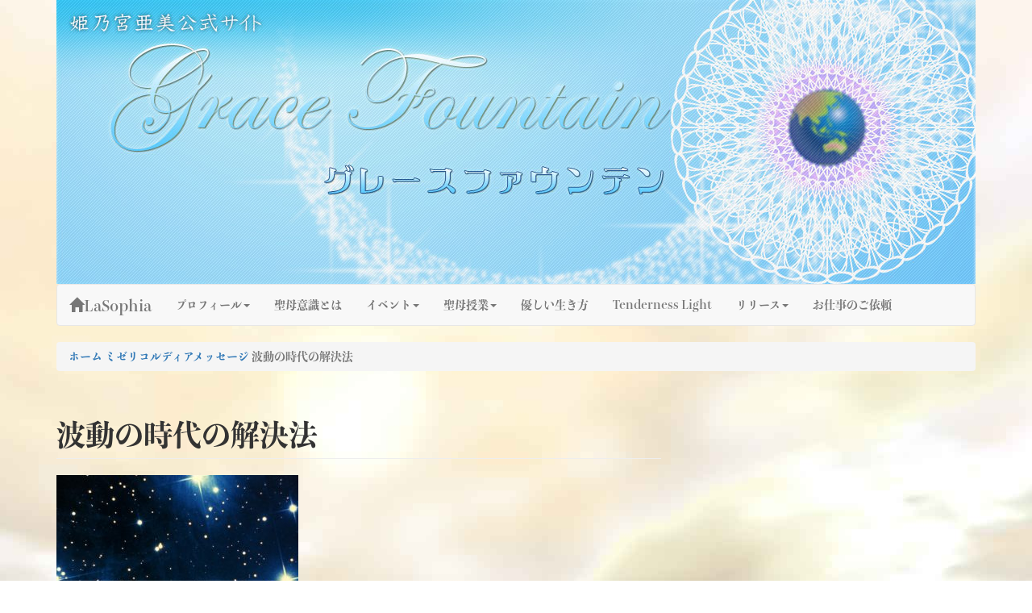

--- FILE ---
content_type: text/html; charset=UTF-8
request_url: https://la-sophia.jp/tenderness-light/%E6%B3%A2%E5%8B%95%E3%81%AE%E6%99%82%E4%BB%A3%E3%81%AE%E8%A7%A3%E6%B1%BA%E6%B3%95.html
body_size: 10609
content:
<!DOCTYPE html>
<html lang="ja" class="no-js">
<head>
	<meta charset="UTF-8">
	<meta name="viewport" content="width=device-width, initial-scale=1">
	<script>(function(html){html.className = html.className.replace(/\bno-js\b/,'js')})(document.documentElement);</script>
<title>波動の時代の解決法 &#8211; 姫乃宮亜美公式サイト～Grace Fountain～</title>
<meta name='robots' content='max-image-preview:large' />
<link rel='dns-prefetch' href='//maps.googleapis.com' />
<link rel="alternate" type="application/rss+xml" title="姫乃宮亜美公式サイト～Grace Fountain～ &raquo; フィード" href="https://la-sophia.jp/feed/" />
<link rel="alternate" type="application/rss+xml" title="姫乃宮亜美公式サイト～Grace Fountain～ &raquo; コメントフィード" href="https://la-sophia.jp/comments/feed/" />
<link rel="alternate" type="application/rss+xml" title="姫乃宮亜美公式サイト～Grace Fountain～ &raquo; 波動の時代の解決法 のコメントのフィード" href="https://la-sophia.jp/tenderness-light/%e6%b3%a2%e5%8b%95%e3%81%ae%e6%99%82%e4%bb%a3%e3%81%ae%e8%a7%a3%e6%b1%ba%e6%b3%95.html/feed" />
<style id='wp-emoji-styles-inline-css' type='text/css'>

	img.wp-smiley, img.emoji {
		display: inline !important;
		border: none !important;
		box-shadow: none !important;
		height: 1em !important;
		width: 1em !important;
		margin: 0 0.07em !important;
		vertical-align: -0.1em !important;
		background: none !important;
		padding: 0 !important;
	}
/*# sourceURL=wp-emoji-styles-inline-css */
</style>
<style id='wp-block-library-inline-css' type='text/css'>
:root{--wp-block-synced-color:#7a00df;--wp-block-synced-color--rgb:122,0,223;--wp-bound-block-color:var(--wp-block-synced-color);--wp-editor-canvas-background:#ddd;--wp-admin-theme-color:#007cba;--wp-admin-theme-color--rgb:0,124,186;--wp-admin-theme-color-darker-10:#006ba1;--wp-admin-theme-color-darker-10--rgb:0,107,160.5;--wp-admin-theme-color-darker-20:#005a87;--wp-admin-theme-color-darker-20--rgb:0,90,135;--wp-admin-border-width-focus:2px}@media (min-resolution:192dpi){:root{--wp-admin-border-width-focus:1.5px}}.wp-element-button{cursor:pointer}:root .has-very-light-gray-background-color{background-color:#eee}:root .has-very-dark-gray-background-color{background-color:#313131}:root .has-very-light-gray-color{color:#eee}:root .has-very-dark-gray-color{color:#313131}:root .has-vivid-green-cyan-to-vivid-cyan-blue-gradient-background{background:linear-gradient(135deg,#00d084,#0693e3)}:root .has-purple-crush-gradient-background{background:linear-gradient(135deg,#34e2e4,#4721fb 50%,#ab1dfe)}:root .has-hazy-dawn-gradient-background{background:linear-gradient(135deg,#faaca8,#dad0ec)}:root .has-subdued-olive-gradient-background{background:linear-gradient(135deg,#fafae1,#67a671)}:root .has-atomic-cream-gradient-background{background:linear-gradient(135deg,#fdd79a,#004a59)}:root .has-nightshade-gradient-background{background:linear-gradient(135deg,#330968,#31cdcf)}:root .has-midnight-gradient-background{background:linear-gradient(135deg,#020381,#2874fc)}:root{--wp--preset--font-size--normal:16px;--wp--preset--font-size--huge:42px}.has-regular-font-size{font-size:1em}.has-larger-font-size{font-size:2.625em}.has-normal-font-size{font-size:var(--wp--preset--font-size--normal)}.has-huge-font-size{font-size:var(--wp--preset--font-size--huge)}.has-text-align-center{text-align:center}.has-text-align-left{text-align:left}.has-text-align-right{text-align:right}.has-fit-text{white-space:nowrap!important}#end-resizable-editor-section{display:none}.aligncenter{clear:both}.items-justified-left{justify-content:flex-start}.items-justified-center{justify-content:center}.items-justified-right{justify-content:flex-end}.items-justified-space-between{justify-content:space-between}.screen-reader-text{border:0;clip-path:inset(50%);height:1px;margin:-1px;overflow:hidden;padding:0;position:absolute;width:1px;word-wrap:normal!important}.screen-reader-text:focus{background-color:#ddd;clip-path:none;color:#444;display:block;font-size:1em;height:auto;left:5px;line-height:normal;padding:15px 23px 14px;text-decoration:none;top:5px;width:auto;z-index:100000}html :where(.has-border-color){border-style:solid}html :where([style*=border-top-color]){border-top-style:solid}html :where([style*=border-right-color]){border-right-style:solid}html :where([style*=border-bottom-color]){border-bottom-style:solid}html :where([style*=border-left-color]){border-left-style:solid}html :where([style*=border-width]){border-style:solid}html :where([style*=border-top-width]){border-top-style:solid}html :where([style*=border-right-width]){border-right-style:solid}html :where([style*=border-bottom-width]){border-bottom-style:solid}html :where([style*=border-left-width]){border-left-style:solid}html :where(img[class*=wp-image-]){height:auto;max-width:100%}:where(figure){margin:0 0 1em}html :where(.is-position-sticky){--wp-admin--admin-bar--position-offset:var(--wp-admin--admin-bar--height,0px)}@media screen and (max-width:600px){html :where(.is-position-sticky){--wp-admin--admin-bar--position-offset:0px}}

/*# sourceURL=wp-block-library-inline-css */
</style><style id='global-styles-inline-css' type='text/css'>
:root{--wp--preset--aspect-ratio--square: 1;--wp--preset--aspect-ratio--4-3: 4/3;--wp--preset--aspect-ratio--3-4: 3/4;--wp--preset--aspect-ratio--3-2: 3/2;--wp--preset--aspect-ratio--2-3: 2/3;--wp--preset--aspect-ratio--16-9: 16/9;--wp--preset--aspect-ratio--9-16: 9/16;--wp--preset--color--black: #000000;--wp--preset--color--cyan-bluish-gray: #abb8c3;--wp--preset--color--white: #ffffff;--wp--preset--color--pale-pink: #f78da7;--wp--preset--color--vivid-red: #cf2e2e;--wp--preset--color--luminous-vivid-orange: #ff6900;--wp--preset--color--luminous-vivid-amber: #fcb900;--wp--preset--color--light-green-cyan: #7bdcb5;--wp--preset--color--vivid-green-cyan: #00d084;--wp--preset--color--pale-cyan-blue: #8ed1fc;--wp--preset--color--vivid-cyan-blue: #0693e3;--wp--preset--color--vivid-purple: #9b51e0;--wp--preset--gradient--vivid-cyan-blue-to-vivid-purple: linear-gradient(135deg,rgb(6,147,227) 0%,rgb(155,81,224) 100%);--wp--preset--gradient--light-green-cyan-to-vivid-green-cyan: linear-gradient(135deg,rgb(122,220,180) 0%,rgb(0,208,130) 100%);--wp--preset--gradient--luminous-vivid-amber-to-luminous-vivid-orange: linear-gradient(135deg,rgb(252,185,0) 0%,rgb(255,105,0) 100%);--wp--preset--gradient--luminous-vivid-orange-to-vivid-red: linear-gradient(135deg,rgb(255,105,0) 0%,rgb(207,46,46) 100%);--wp--preset--gradient--very-light-gray-to-cyan-bluish-gray: linear-gradient(135deg,rgb(238,238,238) 0%,rgb(169,184,195) 100%);--wp--preset--gradient--cool-to-warm-spectrum: linear-gradient(135deg,rgb(74,234,220) 0%,rgb(151,120,209) 20%,rgb(207,42,186) 40%,rgb(238,44,130) 60%,rgb(251,105,98) 80%,rgb(254,248,76) 100%);--wp--preset--gradient--blush-light-purple: linear-gradient(135deg,rgb(255,206,236) 0%,rgb(152,150,240) 100%);--wp--preset--gradient--blush-bordeaux: linear-gradient(135deg,rgb(254,205,165) 0%,rgb(254,45,45) 50%,rgb(107,0,62) 100%);--wp--preset--gradient--luminous-dusk: linear-gradient(135deg,rgb(255,203,112) 0%,rgb(199,81,192) 50%,rgb(65,88,208) 100%);--wp--preset--gradient--pale-ocean: linear-gradient(135deg,rgb(255,245,203) 0%,rgb(182,227,212) 50%,rgb(51,167,181) 100%);--wp--preset--gradient--electric-grass: linear-gradient(135deg,rgb(202,248,128) 0%,rgb(113,206,126) 100%);--wp--preset--gradient--midnight: linear-gradient(135deg,rgb(2,3,129) 0%,rgb(40,116,252) 100%);--wp--preset--font-size--small: 13px;--wp--preset--font-size--medium: 20px;--wp--preset--font-size--large: 36px;--wp--preset--font-size--x-large: 42px;--wp--preset--spacing--20: 0.44rem;--wp--preset--spacing--30: 0.67rem;--wp--preset--spacing--40: 1rem;--wp--preset--spacing--50: 1.5rem;--wp--preset--spacing--60: 2.25rem;--wp--preset--spacing--70: 3.38rem;--wp--preset--spacing--80: 5.06rem;--wp--preset--shadow--natural: 6px 6px 9px rgba(0, 0, 0, 0.2);--wp--preset--shadow--deep: 12px 12px 50px rgba(0, 0, 0, 0.4);--wp--preset--shadow--sharp: 6px 6px 0px rgba(0, 0, 0, 0.2);--wp--preset--shadow--outlined: 6px 6px 0px -3px rgb(255, 255, 255), 6px 6px rgb(0, 0, 0);--wp--preset--shadow--crisp: 6px 6px 0px rgb(0, 0, 0);}:where(.is-layout-flex){gap: 0.5em;}:where(.is-layout-grid){gap: 0.5em;}body .is-layout-flex{display: flex;}.is-layout-flex{flex-wrap: wrap;align-items: center;}.is-layout-flex > :is(*, div){margin: 0;}body .is-layout-grid{display: grid;}.is-layout-grid > :is(*, div){margin: 0;}:where(.wp-block-columns.is-layout-flex){gap: 2em;}:where(.wp-block-columns.is-layout-grid){gap: 2em;}:where(.wp-block-post-template.is-layout-flex){gap: 1.25em;}:where(.wp-block-post-template.is-layout-grid){gap: 1.25em;}.has-black-color{color: var(--wp--preset--color--black) !important;}.has-cyan-bluish-gray-color{color: var(--wp--preset--color--cyan-bluish-gray) !important;}.has-white-color{color: var(--wp--preset--color--white) !important;}.has-pale-pink-color{color: var(--wp--preset--color--pale-pink) !important;}.has-vivid-red-color{color: var(--wp--preset--color--vivid-red) !important;}.has-luminous-vivid-orange-color{color: var(--wp--preset--color--luminous-vivid-orange) !important;}.has-luminous-vivid-amber-color{color: var(--wp--preset--color--luminous-vivid-amber) !important;}.has-light-green-cyan-color{color: var(--wp--preset--color--light-green-cyan) !important;}.has-vivid-green-cyan-color{color: var(--wp--preset--color--vivid-green-cyan) !important;}.has-pale-cyan-blue-color{color: var(--wp--preset--color--pale-cyan-blue) !important;}.has-vivid-cyan-blue-color{color: var(--wp--preset--color--vivid-cyan-blue) !important;}.has-vivid-purple-color{color: var(--wp--preset--color--vivid-purple) !important;}.has-black-background-color{background-color: var(--wp--preset--color--black) !important;}.has-cyan-bluish-gray-background-color{background-color: var(--wp--preset--color--cyan-bluish-gray) !important;}.has-white-background-color{background-color: var(--wp--preset--color--white) !important;}.has-pale-pink-background-color{background-color: var(--wp--preset--color--pale-pink) !important;}.has-vivid-red-background-color{background-color: var(--wp--preset--color--vivid-red) !important;}.has-luminous-vivid-orange-background-color{background-color: var(--wp--preset--color--luminous-vivid-orange) !important;}.has-luminous-vivid-amber-background-color{background-color: var(--wp--preset--color--luminous-vivid-amber) !important;}.has-light-green-cyan-background-color{background-color: var(--wp--preset--color--light-green-cyan) !important;}.has-vivid-green-cyan-background-color{background-color: var(--wp--preset--color--vivid-green-cyan) !important;}.has-pale-cyan-blue-background-color{background-color: var(--wp--preset--color--pale-cyan-blue) !important;}.has-vivid-cyan-blue-background-color{background-color: var(--wp--preset--color--vivid-cyan-blue) !important;}.has-vivid-purple-background-color{background-color: var(--wp--preset--color--vivid-purple) !important;}.has-black-border-color{border-color: var(--wp--preset--color--black) !important;}.has-cyan-bluish-gray-border-color{border-color: var(--wp--preset--color--cyan-bluish-gray) !important;}.has-white-border-color{border-color: var(--wp--preset--color--white) !important;}.has-pale-pink-border-color{border-color: var(--wp--preset--color--pale-pink) !important;}.has-vivid-red-border-color{border-color: var(--wp--preset--color--vivid-red) !important;}.has-luminous-vivid-orange-border-color{border-color: var(--wp--preset--color--luminous-vivid-orange) !important;}.has-luminous-vivid-amber-border-color{border-color: var(--wp--preset--color--luminous-vivid-amber) !important;}.has-light-green-cyan-border-color{border-color: var(--wp--preset--color--light-green-cyan) !important;}.has-vivid-green-cyan-border-color{border-color: var(--wp--preset--color--vivid-green-cyan) !important;}.has-pale-cyan-blue-border-color{border-color: var(--wp--preset--color--pale-cyan-blue) !important;}.has-vivid-cyan-blue-border-color{border-color: var(--wp--preset--color--vivid-cyan-blue) !important;}.has-vivid-purple-border-color{border-color: var(--wp--preset--color--vivid-purple) !important;}.has-vivid-cyan-blue-to-vivid-purple-gradient-background{background: var(--wp--preset--gradient--vivid-cyan-blue-to-vivid-purple) !important;}.has-light-green-cyan-to-vivid-green-cyan-gradient-background{background: var(--wp--preset--gradient--light-green-cyan-to-vivid-green-cyan) !important;}.has-luminous-vivid-amber-to-luminous-vivid-orange-gradient-background{background: var(--wp--preset--gradient--luminous-vivid-amber-to-luminous-vivid-orange) !important;}.has-luminous-vivid-orange-to-vivid-red-gradient-background{background: var(--wp--preset--gradient--luminous-vivid-orange-to-vivid-red) !important;}.has-very-light-gray-to-cyan-bluish-gray-gradient-background{background: var(--wp--preset--gradient--very-light-gray-to-cyan-bluish-gray) !important;}.has-cool-to-warm-spectrum-gradient-background{background: var(--wp--preset--gradient--cool-to-warm-spectrum) !important;}.has-blush-light-purple-gradient-background{background: var(--wp--preset--gradient--blush-light-purple) !important;}.has-blush-bordeaux-gradient-background{background: var(--wp--preset--gradient--blush-bordeaux) !important;}.has-luminous-dusk-gradient-background{background: var(--wp--preset--gradient--luminous-dusk) !important;}.has-pale-ocean-gradient-background{background: var(--wp--preset--gradient--pale-ocean) !important;}.has-electric-grass-gradient-background{background: var(--wp--preset--gradient--electric-grass) !important;}.has-midnight-gradient-background{background: var(--wp--preset--gradient--midnight) !important;}.has-small-font-size{font-size: var(--wp--preset--font-size--small) !important;}.has-medium-font-size{font-size: var(--wp--preset--font-size--medium) !important;}.has-large-font-size{font-size: var(--wp--preset--font-size--large) !important;}.has-x-large-font-size{font-size: var(--wp--preset--font-size--x-large) !important;}
/*# sourceURL=global-styles-inline-css */
</style>

<style id='classic-theme-styles-inline-css' type='text/css'>
/*! This file is auto-generated */
.wp-block-button__link{color:#fff;background-color:#32373c;border-radius:9999px;box-shadow:none;text-decoration:none;padding:calc(.667em + 2px) calc(1.333em + 2px);font-size:1.125em}.wp-block-file__button{background:#32373c;color:#fff;text-decoration:none}
/*# sourceURL=/wp-includes/css/classic-themes.min.css */
</style>
<link rel='stylesheet' id='lasophia-style-css' href='https://la-sophia.jp/wp-content/themes/la-sophia/style.css?ver=6.9' type='text/css' media='all' />
<link rel='stylesheet' id='lasophia-custom-style-css' href='https://la-sophia.jp/wp-content/themes/la-sophia/lasophia.css?ver=6.9' type='text/css' media='all' />
<link rel='stylesheet' id='lightbox-style-css' href='https://la-sophia.jp/wp-content/themes/la-sophia/css/lightbox.css?ver=6.9' type='text/css' media='all' />
<script type="text/javascript" src="https://maps.googleapis.com/maps/api/js?key=AIzaSyBHGmaOufVDXbTi5DkT8bQ0XD41RDh7DBM&amp;ver=6.9" id="google_maps_script-js"></script>
<script type="text/javascript" src="https://ajax.googleapis.com/ajax/libs/jquery/2.2.2/jquery.min.js?ver=2.2.2" id="jquery-js"></script>
<script type="text/javascript" src="https://la-sophia.jp/wp-content/themes/la-sophia/js/bootstrap.js?ver=3.3.5" id="bootstrap-js"></script>
<script type="text/javascript" src="https://la-sophia.jp/wp-content/themes/la-sophia/js/lightbox.js?ver=2.8.2" id="lightbox-script-js"></script>
<link rel="EditURI" type="application/rsd+xml" title="RSD" href="https://la-sophia.jp/xmlrpc.php?rsd" />
<meta name="generator" content="WordPress 6.9" />
<link rel="canonical" href="https://la-sophia.jp/tenderness-light/%e6%b3%a2%e5%8b%95%e3%81%ae%e6%99%82%e4%bb%a3%e3%81%ae%e8%a7%a3%e6%b1%ba%e6%b3%95.html" />
<link rel='shortlink' href='https://la-sophia.jp/?p=9888' />
<script>
  (function(i,s,o,g,r,a,m){i['GoogleAnalyticsObject']=r;i[r]=i[r]||function(){
  (i[r].q=i[r].q||[]).push(arguments)},i[r].l=1*new Date();a=s.createElement(o),
  m=s.getElementsByTagName(o)[0];a.async=1;a.src=g;m.parentNode.insertBefore(a,m)
  })(window,document,'script','https://www.google-analytics.com/analytics.js','ga');

  ga('create', 'UA-80527641-1', 'auto');
  ga('send', 'pageview');

</script><script>
  (function(d) {
    var config = {
      kitId: 'ltc7sqm',
      scriptTimeout: 3000,
      async: true
    },
    h=d.documentElement,t=setTimeout(function(){h.className=h.className.replace(/\bwf-loading\b/g,"")+" wf-inactive";},config.scriptTimeout),tk=d.createElement("script"),f=false,s=d.getElementsByTagName("script")[0],a;h.className+=" wf-loading";tk.src='https://use.typekit.net/'+config.kitId+'.js';tk.async=true;tk.onload=tk.onreadystatechange=function(){a=this.readyState;if(f||a&&a!="complete"&&a!="loaded")return;f=true;clearTimeout(t);try{Typekit.load(config)}catch(e){}};s.parentNode.insertBefore(tk,s)
  })(document);
</script>	<style type="text/css" id="delion-header-css">
		.site-branding {
			margin: 0 auto 0 0;
		}

		.site-branding .site-title,
		.site-description {
			clip: rect(1px, 1px, 1px, 1px);
			position: absolute;
		}
	</style>
	<style type="text/css" id="custom-background-css">
body.custom-background { background-image: url("https://www.la-sophia.jp/wp-content/uploads/bg-img.jpg"); background-position: left top; background-size: auto; background-repeat: repeat; background-attachment: scroll; }
</style>
	</head>
<body class="wp-singular post-template-default single single-post postid-9888 single-format-standard custom-background wp-theme-la-sophia custom-background-image group-blog no-sidebar">
		<a class="skip-link sr-only" href="#content">Skip to content</a>
	<header id="masthead" class="site-header container" role="banner">
		<div class="site-header-main">
			<div class="site-branding">
									<p class="site-title"><a href="https://la-sophia.jp/" rel="home">姫乃宮亜美公式サイト～Grace Fountain～</a></p>
									<p class="site-description">グレースファウンテン</p>
							</div><!-- .site-branding -->
											<style>
				.header-image {
					background-image: url(https://www.la-sophia.jp/wp-content/uploads/header-image-4.jpg);
					background-size: contain;
				}
				</style>
				<div class="header-image">
					<a href="https://la-sophia.jp/" rel="home">
						<img src="https://www.la-sophia.jp/wp-content/uploads/header-image-4.jpg" srcset="https://la-sophia.jp/wp-content/uploads/header-image-4-300x93.jpg 300w, https://la-sophia.jp/wp-content/uploads/header-image-4-1024x316.jpg 1024w, https://la-sophia.jp/wp-content/uploads/header-image-4-150x46.jpg 150w, https://la-sophia.jp/wp-content/uploads/header-image-4.jpg 1140w" sizes="(max-width: 709px) 85vw, (max-width: 909px) 81vw, (max-width: 1362px) 88vw, 1200px" alt="姫乃宮亜美公式サイト～Grace Fountain～">
					</a>
				</div><!-- .header-image -->
						<nav class="navbar navbar-default">
					<div class="navbar-header">
						<button id="menu-toggle" class="navbar-toggle collapsed" data-toggle="collapse" data-target="#main-navbar-collapse" aria-expanded="false"><span class="sr-only">TMenu</span>
							<div class="text-center">
							<span>MENU</span>
							<span class="icon-bar"></span>
							<span class="icon-bar"></span>
							<span class="icon-bar"></span>
							</div>
						</button>
						<a class="navbar-brand" href="/"><span class="glyphicon glyphicon-home"></span>LaSophia</a>
					</div>
					<div id="main-navbar-collapse" class="collapse navbar-collapse"><ul id="menu-primary" class="nav navbar-nav"><li id="menu-item-44" class="menu-item menu-item-type-post_type menu-item-object-page dropdown menu-item-44"><a href="https://la-sophia.jp/profile/" class="dropdown-toggle" data-toggle="dropdown" role="button" aria-haspopup="true" aria-expanded="false">プロフィール<span class="caret"></span></a>
<ul class="dropdown-menu">
	<li id="menu-item-335" class="menu-item menu-item-type-post_type menu-item-object-page menu-item-335"><a href="https://la-sophia.jp/profile/%e3%83%97%e3%83%ad%e3%83%95%e3%82%a3%e3%83%bc%e3%83%ab%e3%82%b9%e3%83%88%e3%83%bc%e3%83%aa%e3%83%bc/">姫乃宮亜美と聖母意識</a></li>
	<li id="menu-item-334" class="menu-item menu-item-type-post_type menu-item-object-page menu-item-334"><a href="https://la-sophia.jp/profile/%e8%81%96%e6%af%8d%e3%81%ae%e3%83%81%e3%83%a3%e3%83%8d%e3%83%ab/">聖母のチャネル</a></li>
	<li id="menu-item-378" class="menu-item menu-item-type-post_type menu-item-object-page menu-item-378"><a href="https://la-sophia.jp/profile/%e3%83%af%e3%83%b3%e3%83%8d%e3%82%b9%e3%81%8b%e3%82%89%e5%ba%83%e3%81%8c%e3%82%8b%e6%89%89/">ワンネスから広がる扉</a></li>
	<li id="menu-item-333" class="menu-item menu-item-type-post_type menu-item-object-page menu-item-333"><a href="https://la-sophia.jp/profile/%e5%a7%ab%e4%b9%83%e5%ae%ae%e4%ba%9c%e7%be%8e%e3%81%ae%e6%b4%bb%e5%8b%95/">姫乃宮亜美の活動</a></li>
</ul>
</li>
<li id="menu-item-291" class="menu-item menu-item-type-post_type menu-item-object-page menu-item-291"><a href="https://la-sophia.jp/madonna-minds/">聖母意識とは</a></li>
<li id="menu-item-16" class="menu-item menu-item-type-custom menu-item-object-custom dropdown menu-item-16"><a href="/events/" class="dropdown-toggle" data-toggle="dropdown" role="button" aria-haspopup="true" aria-expanded="false">イベント<span class="caret"></span></a>
<ul class="dropdown-menu">
	<li id="menu-item-215" class="menu-item menu-item-type-custom menu-item-object-custom menu-item-215"><a href="/events/">すべてのイベント</a></li>
	<li id="menu-item-182" class="menu-item menu-item-type-taxonomy menu-item-object-tax-eventskind menu-item-182"><a href="https://la-sophia.jp/events/event_grace/">グレースファウンテントーク会</a></li>
	<li id="menu-item-343" class="menu-item menu-item-type-taxonomy menu-item-object-tax-eventskind menu-item-343"><a href="https://la-sophia.jp/events/special-events/">スペシャルイベント</a></li>
	<li id="menu-item-339" class="menu-item menu-item-type-taxonomy menu-item-object-tax-eventskind menu-item-339"><a href="https://la-sophia.jp/events/seminar/">セミナー</a></li>
	<li id="menu-item-9682" class="menu-item menu-item-type-taxonomy menu-item-object-tax-eventskind menu-item-9682"><a href="https://la-sophia.jp/events/rising_wave/">ライジングウェーブ</a></li>
	<li id="menu-item-9681" class="menu-item menu-item-type-taxonomy menu-item-object-tax-eventskind menu-item-9681"><a href="https://la-sophia.jp/events/requested-event/">外イベント</a></li>
</ul>
</li>
<li id="menu-item-24" class="menu-item menu-item-type-custom menu-item-object-custom dropdown menu-item-24"><a href="/madonna-lessons/" class="dropdown-toggle" data-toggle="dropdown" role="button" aria-haspopup="true" aria-expanded="false">聖母授業<span class="caret"></span></a>
<ul class="dropdown-menu">
	<li id="menu-item-216" class="menu-item menu-item-type-custom menu-item-object-custom menu-item-216"><a href="/madonna-lessons/">すべての聖母授業</a></li>
	<li id="menu-item-199" class="menu-item menu-item-type-taxonomy menu-item-object-tax-madonna-lessonskind menu-item-199"><a href="https://la-sophia.jp/madonna-lessons/basic-lesson/">ベーシック（基礎）</a></li>
	<li id="menu-item-198" class="menu-item menu-item-type-taxonomy menu-item-object-tax-madonna-lessonskind menu-item-198"><a href="https://la-sophia.jp/madonna-lessons/advance/">ミルキーウェイセミナー</a></li>
	<li id="menu-item-340" class="menu-item menu-item-type-taxonomy menu-item-object-tax-madonna-lessonskind menu-item-340"><a href="https://la-sophia.jp/madonna-lessons/special/">スペシャル 聖母授業</a></li>
</ul>
</li>
<li id="menu-item-38" class="menu-item menu-item-type-custom menu-item-object-custom menu-item-38"><a>優しい生き方</a></li>
<li id="menu-item-443" class="menu-item menu-item-type-custom menu-item-object-custom menu-item-443"><a href="/tenderness-light/">Tenderness Light</a></li>
<li id="menu-item-19" class="menu-item menu-item-type-custom menu-item-object-custom dropdown menu-item-19"><a href="/publications/" class="dropdown-toggle" data-toggle="dropdown" role="button" aria-haspopup="true" aria-expanded="false">リリース<span class="caret"></span></a>
<ul class="dropdown-menu">
	<li id="menu-item-55" class="menu-item menu-item-type-custom menu-item-object-custom menu-item-55"><a href="/publications/">すべてのリリース</a></li>
	<li id="menu-item-20" class="menu-item menu-item-type-custom menu-item-object-custom menu-item-20"><a href="/publications/book/">BOOK</a></li>
	<li id="menu-item-188" class="menu-item menu-item-type-taxonomy menu-item-object-tax-publications-media menu-item-188"><a href="https://la-sophia.jp/publications/online/">オンライン</a></li>
	<li id="menu-item-21" class="menu-item menu-item-type-custom menu-item-object-custom menu-item-21"><a href="/publications/dvd/">DVD</a></li>
	<li id="menu-item-54" class="menu-item menu-item-type-custom menu-item-object-custom menu-item-54"><a href="/publications/cd/">CD</a></li>
</ul>
</li>
<li id="menu-item-47" class="menu-item menu-item-type-post_type menu-item-object-page menu-item-47"><a href="https://la-sophia.jp/offer/">お仕事のご依頼</a></li>
</ul></div>			</nav>
		</div>
	</header>
	<div class="container">
		<div class="row">
			<div class="col-md-12"><ol class="breadcrumb"><li><a href="https://la-sophia.jp">ホーム</a></li>  <a href="https://la-sophia.jp/tenderness-light/category/%e3%83%9f%e3%82%bc%e3%83%aa%e3%82%b3%e3%83%ab%e3%83%87%e3%82%a3%e3%82%a2%e3%83%a1%e3%83%83%e3%82%bb%e3%83%bc%e3%82%b8/">ミゼリコルディアメッセージ</a>  <li class="active">波動の時代の解決法</li></ol></div>
		</div>
	</div>	
	<div class="content-container">
		<div class="container"><div class="row">
	<div class="col-md-8">
		<main role="main">
			<header class="page-header-TendernessLight"><h1 class="page-header">波動の時代の解決法</h1>				</header>
				<p><img fetchpriority="high" decoding="async" class="alignnone size-medium wp-image-3189" src="https://www.la-sophia.jp/wp-content/uploads/SV198_L-300x225.jpg" alt="" width="300" height="225" srcset="https://la-sophia.jp/wp-content/uploads/SV198_L-300x225.jpg 300w, https://la-sophia.jp/wp-content/uploads/SV198_L-150x113.jpg 150w, https://la-sophia.jp/wp-content/uploads/SV198_L.jpg 640w" sizes="(max-width: 300px) 100vw, 300px" /></p>
<p>&nbsp;</p>
<p>&nbsp;</p>
<p>&nbsp;</p>
<p><span style="color: #0000ff;"><strong>苦しいときに、苦しい顔と態度をするのは 簡単です。</strong></span></p>
<p>&nbsp;</p>
<p>&nbsp;</p>
<p>&nbsp;</p>
<p>悩んでいるのですから、周りの人はその方の顔が暗いのも 当然で、仕方がないと、受け入れてしまいます。</p>
<p>&nbsp;</p>
<p>&nbsp;</p>
<p>&nbsp;</p>
<p>だけど、波動の時代は、それをすればする程、運命の袋小路に入ってしまいます。</p>
<p>&nbsp;</p>
<p>&nbsp;</p>
<p>&nbsp;</p>
<p>不機嫌な時に、不機嫌な顔と態度をする。</p>
<p>私たちは、そんなふうに無意識に、あるいは時には意識的に「自分は怒っているんだ。自分は悲しいんだ。」とアピールしてしまいます。</p>
<p>&nbsp;</p>
<p>そうやって波動を出しているのです。</p>
<p>&nbsp;</p>
<p>&nbsp;</p>
<p>&nbsp;</p>
<p>それは、自分の次の波動を選んでいる事なので、やはり同じ波動が出て、おなじ波動の現実が生み出され更新されてゆきます。</p>
<p>&nbsp;</p>
<p>&nbsp;</p>
<p>&nbsp;</p>
<p>波動の時代の</p>
<p>優しい問題解決法を、身につけましょう。</p>
<p>&nbsp;</p>
<p>&nbsp;</p>
<p>&nbsp;</p>
<p>まもなく巨大な宇宙エネルギーが地球に到達してきます。</p>
<p>&nbsp;</p>
<p>&nbsp;</p>
<p>その為、この意識の使い方、捉え方にシフトしておく事は、私たちにとってとても大切なこと。</p>
<p>&nbsp;</p>
<p>&nbsp;</p>
<p>例えば、悩んでいる時に、落ち込み、孤独を感じ、恐れで固まるのはどなたにとっても当たり前の事でしょう。</p>
<p>&nbsp;</p>
<p>悩みから、解決の扉を探そうとする・・。</p>
<p>けれど、波動の時代は、悩みから動けば、悩みしかみえない。</p>
<p>悩みしか体験できない。</p>
<p>スタート地点の波動が、経験として実るのです。</p>
<p>しかしその「次」があります。</p>
<p>&nbsp;</p>
<p>&nbsp;</p>
<p>&nbsp;</p>
<p><img fetchpriority="high" decoding="async" class="alignnone size-medium wp-image-3189" src="https://www.la-sophia.jp/wp-content/uploads/SV198_L-300x225.jpg" alt="" width="300" height="225" srcset="https://la-sophia.jp/wp-content/uploads/SV198_L-300x225.jpg 300w, https://la-sophia.jp/wp-content/uploads/SV198_L-150x113.jpg 150w, https://la-sophia.jp/wp-content/uploads/SV198_L.jpg 640w" sizes="(max-width: 300px) 100vw, 300px" /></p>
<p>&nbsp;</p>
<p>&nbsp;</p>
<p>&nbsp;</p>
<h4><span style="color: #0000ff;"><strong>宇宙時代の解決法</strong></span></h4>
<p>&nbsp;</p>
<p>&nbsp;</p>
<p>&nbsp;</p>
<p>波動の時代の道開きは、</p>
<p>その先へと意識をむけます。</p>
<p>&nbsp;</p>
<p>&nbsp;</p>
<p>&nbsp;</p>
<p>例えば、その問題が解決した時の、あなたの気分は、どんな気分なのかを想像してみましょう。</p>
<p>&nbsp;</p>
<p>&nbsp;</p>
<p>&nbsp;</p>
<p><span style="color: #0000ff;">すっきり、さっぱりしている。</span></p>
<p><span style="color: #0000ff;">あたたかくて、ほっとしている。</span></p>
<p><span style="color: #0000ff;">嬉しくてウキウキしてきた。</span></p>
<p><span style="color: #0000ff;">明るくなって爽やかな気持ち。</span></p>
<p><span style="color: #0000ff;">あたたかくて、誰かに優しくしたくなっているとか、</span></p>
<p><span style="color: #0000ff;">ほっとしている・・。</span></p>
<p>&nbsp;</p>
<p>&nbsp;</p>
<p>&nbsp;</p>
<p>もう、越えている先にいる自分は、どんな気分になっているでしょうか？</p>
<p>&nbsp;</p>
<p>&nbsp;</p>
<p>それがもう解決し、答えに出会った時の、力が湧くようなあたたかい幸せを心で想像し、その波動を湧かせてみるのです。</p>
<p>&nbsp;</p>
<p>&nbsp;</p>
<p>&nbsp;</p>
<p>爽やかであたたかくて、気持ちよくて、ほっとする・・。</p>
<p>&nbsp;</p>
<p>&nbsp;</p>
<p>&nbsp;</p>
<p>そんなすてきなフィーリングを心に注いであげる、湧かせてあげますと</p>
<p><strong><span style="color: #0000ff;">それが、波動の選択です。</span></strong></p>
<p>&nbsp;</p>
<p>&nbsp;</p>
<p>&nbsp;</p>
<p>そうすると、あなたの胸から波動がでて、現実は解消に向かう、</p>
<p>現実創造が動き出します。</p>
<p>&nbsp;</p>
<p>&nbsp;</p>
<p>&nbsp;</p>
<p>あたたかく、さわやかで、すっきりしている。</p>
<p>優しい波動かものをいう時代が、やってきています。</p>
<p>&nbsp;</p>
<p>&nbsp;</p>
<p>&nbsp;</p>
<p>あなたは、やさしい心、幸せな気持ち、ほっとできる感覚を誰に学びましたか？</p>
<p>&nbsp;</p>
<p>&nbsp;</p>
<p>私たちが優しさを学べるよう、宇宙は必ず愛の光をすぐそばにもたらしてくれます。</p>
<p>&nbsp;</p>
<p>&nbsp;</p>
<p>愛と幸せは、日常で出会う小さなあたたかさから、創造されていくのです。</p>
<p>&nbsp;</p>
<p>&nbsp;</p>
<p>&nbsp;</p>
<p>&nbsp;</p>
<p>&nbsp;</p>
<p>&nbsp;</p>
			<nav class="pager" role="navigation">				<h2 class="sr-only">投稿ナビゲーション</h2>				<div class="nav-links"><li class="previous"><a href="https://la-sophia.jp/tenderness-light/%e3%81%be%e3%81%a3%e3%81%99%e3%81%90%e3%81%ab%e9%ad%82%e3%81%ab%e5%90%91%e3%81%8b%e3%81%86.html" rel="prev"><span aria-hidden="true">&larr;</span><span class="sr-only">Previous post:</span> まっすぐに魂に向かう</a></li><li class="next"><a href="https://la-sophia.jp/tenderness-light/%e5%84%aa%e3%81%97%e3%81%95%e3%81%b8%e3%81%ae%e5%b8%b0%e9%82%84.html" rel="next"><span class="sr-only">Next post:</span>優しさへの帰還 <span aria-hidden="true">&rarr;</span></a></li></div>			</nav><img src="/wp-content/uploads/message-bottom-banner-2.jpg" class="img-responsive banner-regal-notice visible-lg-block visible-md-block visible-sm-block"><img src="/img/message-bottom-banner-2-sp.jpg" class="img-responsive banner-regal-notice-sp visible-xs-block">		</main>
	</div>
	<div class="col-md-4">
		
	</div>
</div>

			</div>
		</div>
		<div class="footer-container">	
			<footer class="container">
				
				
								
				<div class="site-info">
										<span class="site-title">Copyright&copy; 2026 <a href="https://la-sophia.jp/" rel="home">姫乃宮亜美公式サイト～Grace Fountain～ </a>All right reserved.</span>
				</div>
			</footer>
		</div>
	<script type="speculationrules">
{"prefetch":[{"source":"document","where":{"and":[{"href_matches":"/*"},{"not":{"href_matches":["/wp-*.php","/wp-admin/*","/wp-content/uploads/*","/wp-content/*","/wp-content/plugins/*","/wp-content/themes/la-sophia/*","/*\\?(.+)"]}},{"not":{"selector_matches":"a[rel~=\"nofollow\"]"}},{"not":{"selector_matches":".no-prefetch, .no-prefetch a"}}]},"eagerness":"conservative"}]}
</script>
<script id="wp-emoji-settings" type="application/json">
{"baseUrl":"https://s.w.org/images/core/emoji/17.0.2/72x72/","ext":".png","svgUrl":"https://s.w.org/images/core/emoji/17.0.2/svg/","svgExt":".svg","source":{"concatemoji":"https://la-sophia.jp/wp-includes/js/wp-emoji-release.min.js?ver=6.9"}}
</script>
<script type="module">
/* <![CDATA[ */
/*! This file is auto-generated */
const a=JSON.parse(document.getElementById("wp-emoji-settings").textContent),o=(window._wpemojiSettings=a,"wpEmojiSettingsSupports"),s=["flag","emoji"];function i(e){try{var t={supportTests:e,timestamp:(new Date).valueOf()};sessionStorage.setItem(o,JSON.stringify(t))}catch(e){}}function c(e,t,n){e.clearRect(0,0,e.canvas.width,e.canvas.height),e.fillText(t,0,0);t=new Uint32Array(e.getImageData(0,0,e.canvas.width,e.canvas.height).data);e.clearRect(0,0,e.canvas.width,e.canvas.height),e.fillText(n,0,0);const a=new Uint32Array(e.getImageData(0,0,e.canvas.width,e.canvas.height).data);return t.every((e,t)=>e===a[t])}function p(e,t){e.clearRect(0,0,e.canvas.width,e.canvas.height),e.fillText(t,0,0);var n=e.getImageData(16,16,1,1);for(let e=0;e<n.data.length;e++)if(0!==n.data[e])return!1;return!0}function u(e,t,n,a){switch(t){case"flag":return n(e,"\ud83c\udff3\ufe0f\u200d\u26a7\ufe0f","\ud83c\udff3\ufe0f\u200b\u26a7\ufe0f")?!1:!n(e,"\ud83c\udde8\ud83c\uddf6","\ud83c\udde8\u200b\ud83c\uddf6")&&!n(e,"\ud83c\udff4\udb40\udc67\udb40\udc62\udb40\udc65\udb40\udc6e\udb40\udc67\udb40\udc7f","\ud83c\udff4\u200b\udb40\udc67\u200b\udb40\udc62\u200b\udb40\udc65\u200b\udb40\udc6e\u200b\udb40\udc67\u200b\udb40\udc7f");case"emoji":return!a(e,"\ud83e\u1fac8")}return!1}function f(e,t,n,a){let r;const o=(r="undefined"!=typeof WorkerGlobalScope&&self instanceof WorkerGlobalScope?new OffscreenCanvas(300,150):document.createElement("canvas")).getContext("2d",{willReadFrequently:!0}),s=(o.textBaseline="top",o.font="600 32px Arial",{});return e.forEach(e=>{s[e]=t(o,e,n,a)}),s}function r(e){var t=document.createElement("script");t.src=e,t.defer=!0,document.head.appendChild(t)}a.supports={everything:!0,everythingExceptFlag:!0},new Promise(t=>{let n=function(){try{var e=JSON.parse(sessionStorage.getItem(o));if("object"==typeof e&&"number"==typeof e.timestamp&&(new Date).valueOf()<e.timestamp+604800&&"object"==typeof e.supportTests)return e.supportTests}catch(e){}return null}();if(!n){if("undefined"!=typeof Worker&&"undefined"!=typeof OffscreenCanvas&&"undefined"!=typeof URL&&URL.createObjectURL&&"undefined"!=typeof Blob)try{var e="postMessage("+f.toString()+"("+[JSON.stringify(s),u.toString(),c.toString(),p.toString()].join(",")+"));",a=new Blob([e],{type:"text/javascript"});const r=new Worker(URL.createObjectURL(a),{name:"wpTestEmojiSupports"});return void(r.onmessage=e=>{i(n=e.data),r.terminate(),t(n)})}catch(e){}i(n=f(s,u,c,p))}t(n)}).then(e=>{for(const n in e)a.supports[n]=e[n],a.supports.everything=a.supports.everything&&a.supports[n],"flag"!==n&&(a.supports.everythingExceptFlag=a.supports.everythingExceptFlag&&a.supports[n]);var t;a.supports.everythingExceptFlag=a.supports.everythingExceptFlag&&!a.supports.flag,a.supports.everything||((t=a.source||{}).concatemoji?r(t.concatemoji):t.wpemoji&&t.twemoji&&(r(t.twemoji),r(t.wpemoji)))});
//# sourceURL=https://la-sophia.jp/wp-includes/js/wp-emoji-loader.min.js
/* ]]> */
</script>
	</body>
</html>
